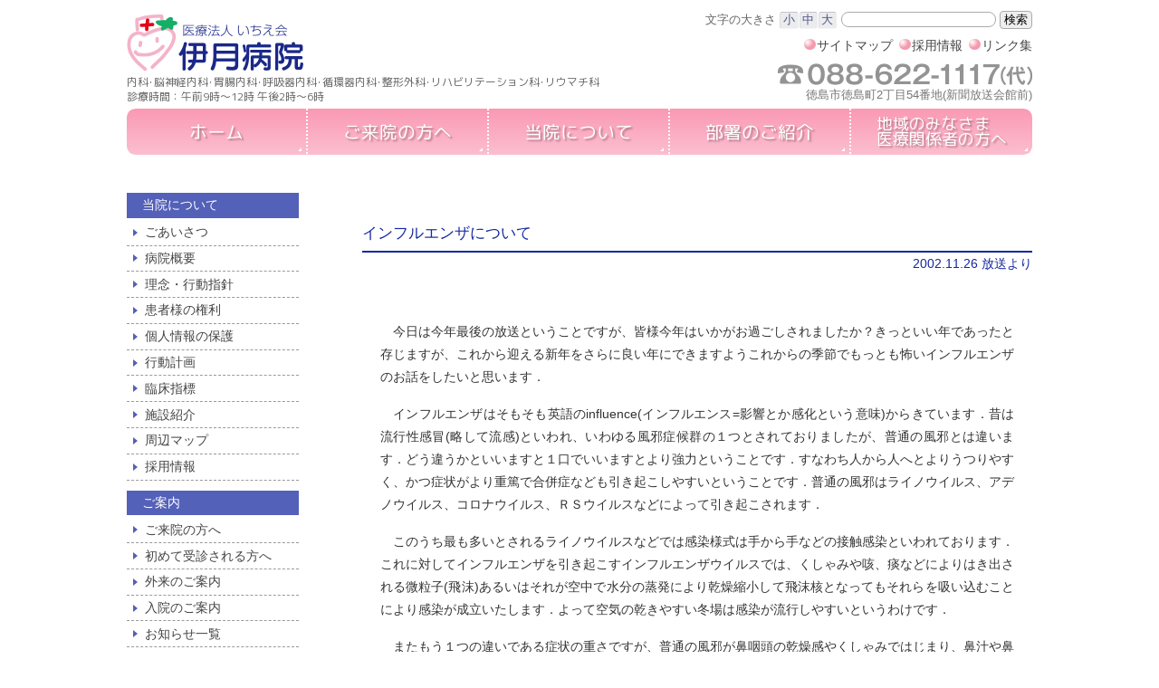

--- FILE ---
content_type: text/html; charset=UTF-8
request_url: https://www.itsuki-hp.jp/radio/%E3%82%A4%E3%83%B3%E3%83%95%E3%83%AB%E3%82%A8%E3%83%B3%E3%82%B6%E3%81%AB%E3%81%A4%E3%81%84%E3%81%A6
body_size: 32546
content:
<!DOCTYPE html>
<html lang="ja">
<head>
<meta charset="UTF-8">
<meta name="viewport" content="width=device-width, initial-scale=1.0">
<meta http-equiv="X-UA-Compatible" content="ie=edge">
<title>
インフルエンザについて - 伊月病院
</title>
<meta name="Keywords" content="インフルエンザについて" />
<link rel="shortcut icon" href="/favicon.ico"  type="image/vnd.microsoft.icon" />
<link rel="icon" href="/favicon.ico" type="image/vnd.microsoft.icon" />

<link rel="stylesheet" type="text/css" href="https://www.itsuki-hp.jp/wp-content/themes/itsuki_new/style.css?0723" />
<link rel="preconnect" href="https://fonts.gstatic.com" crossorigin> 
<link href="https://fonts.googleapis.com/css2?family=M+PLUS+Rounded+1c:wght@400;700&display=swap" rel="stylesheet">

<meta name='robots' content='max-image-preview:large' />
<link rel="alternate" title="oEmbed (JSON)" type="application/json+oembed" href="https://www.itsuki-hp.jp/wp-json/oembed/1.0/embed?url=https%3A%2F%2Fwww.itsuki-hp.jp%2Fradio%2F%25e3%2582%25a4%25e3%2583%25b3%25e3%2583%2595%25e3%2583%25ab%25e3%2582%25a8%25e3%2583%25b3%25e3%2582%25b6%25e3%2581%25ab%25e3%2581%25a4%25e3%2581%2584%25e3%2581%25a6" />
<link rel="alternate" title="oEmbed (XML)" type="text/xml+oembed" href="https://www.itsuki-hp.jp/wp-json/oembed/1.0/embed?url=https%3A%2F%2Fwww.itsuki-hp.jp%2Fradio%2F%25e3%2582%25a4%25e3%2583%25b3%25e3%2583%2595%25e3%2583%25ab%25e3%2582%25a8%25e3%2583%25b3%25e3%2582%25b6%25e3%2581%25ab%25e3%2581%25a4%25e3%2581%2584%25e3%2581%25a6&#038;format=xml" />
<style id='wp-img-auto-sizes-contain-inline-css' type='text/css'>
img:is([sizes=auto i],[sizes^="auto," i]){contain-intrinsic-size:3000px 1500px}
/*# sourceURL=wp-img-auto-sizes-contain-inline-css */
</style>
<link rel='stylesheet' id='external-links-css' href='https://www.itsuki-hp.jp/wp-content/plugins/sem-external-links/sem-external-links.css?ver=20090903' type='text/css' media='all' />
<style id='wp-emoji-styles-inline-css' type='text/css'>

	img.wp-smiley, img.emoji {
		display: inline !important;
		border: none !important;
		box-shadow: none !important;
		height: 1em !important;
		width: 1em !important;
		margin: 0 0.07em !important;
		vertical-align: -0.1em !important;
		background: none !important;
		padding: 0 !important;
	}
/*# sourceURL=wp-emoji-styles-inline-css */
</style>
<style id='classic-theme-styles-inline-css' type='text/css'>
/*! This file is auto-generated */
.wp-block-button__link{color:#fff;background-color:#32373c;border-radius:9999px;box-shadow:none;text-decoration:none;padding:calc(.667em + 2px) calc(1.333em + 2px);font-size:1.125em}.wp-block-file__button{background:#32373c;color:#fff;text-decoration:none}
/*# sourceURL=/wp-includes/css/classic-themes.min.css */
</style>
<link rel='stylesheet' id='contact-form-7-css' href='https://www.itsuki-hp.jp/wp-content/plugins/contact-form-7/includes/css/styles.css?ver=6.1.4' type='text/css' media='all' />
<link rel='stylesheet' id='wp-pagenavi-css' href='https://www.itsuki-hp.jp/wp-content/plugins/wp-pagenavi/pagenavi-css.css?ver=2.70' type='text/css' media='all' />
<script type="text/javascript" src="https://www.itsuki-hp.jp/wp-includes/js/jquery/jquery.min.js?ver=3.7.1" id="jquery-core-js"></script>
<script type="text/javascript" src="https://www.itsuki-hp.jp/wp-includes/js/jquery/jquery-migrate.min.js?ver=3.4.1" id="jquery-migrate-js"></script>
<link rel="https://api.w.org/" href="https://www.itsuki-hp.jp/wp-json/" /><link rel="EditURI" type="application/rsd+xml" title="RSD" href="https://www.itsuki-hp.jp/xmlrpc.php?rsd" />
<meta name="generator" content="WordPress 6.9" />
<link rel="canonical" href="https://www.itsuki-hp.jp/radio/%e3%82%a4%e3%83%b3%e3%83%95%e3%83%ab%e3%82%a8%e3%83%b3%e3%82%b6%e3%81%ab%e3%81%a4%e3%81%84%e3%81%a6" />
<link rel='shortlink' href='https://www.itsuki-hp.jp/?p=623' />

<!-- Google tag (gtag.js) -->
<script async src="https://www.googletagmanager.com/gtag/js?id=G-PZR9GZNBWZ"></script>
<script>
  window.dataLayer = window.dataLayer || [];
  function gtag(){dataLayer.push(arguments);}
  gtag('js', new Date());

  gtag('config', 'G-PZR9GZNBWZ');
</script>
<style id='global-styles-inline-css' type='text/css'>
:root{--wp--preset--aspect-ratio--square: 1;--wp--preset--aspect-ratio--4-3: 4/3;--wp--preset--aspect-ratio--3-4: 3/4;--wp--preset--aspect-ratio--3-2: 3/2;--wp--preset--aspect-ratio--2-3: 2/3;--wp--preset--aspect-ratio--16-9: 16/9;--wp--preset--aspect-ratio--9-16: 9/16;--wp--preset--color--black: #000000;--wp--preset--color--cyan-bluish-gray: #abb8c3;--wp--preset--color--white: #ffffff;--wp--preset--color--pale-pink: #f78da7;--wp--preset--color--vivid-red: #cf2e2e;--wp--preset--color--luminous-vivid-orange: #ff6900;--wp--preset--color--luminous-vivid-amber: #fcb900;--wp--preset--color--light-green-cyan: #7bdcb5;--wp--preset--color--vivid-green-cyan: #00d084;--wp--preset--color--pale-cyan-blue: #8ed1fc;--wp--preset--color--vivid-cyan-blue: #0693e3;--wp--preset--color--vivid-purple: #9b51e0;--wp--preset--gradient--vivid-cyan-blue-to-vivid-purple: linear-gradient(135deg,rgb(6,147,227) 0%,rgb(155,81,224) 100%);--wp--preset--gradient--light-green-cyan-to-vivid-green-cyan: linear-gradient(135deg,rgb(122,220,180) 0%,rgb(0,208,130) 100%);--wp--preset--gradient--luminous-vivid-amber-to-luminous-vivid-orange: linear-gradient(135deg,rgb(252,185,0) 0%,rgb(255,105,0) 100%);--wp--preset--gradient--luminous-vivid-orange-to-vivid-red: linear-gradient(135deg,rgb(255,105,0) 0%,rgb(207,46,46) 100%);--wp--preset--gradient--very-light-gray-to-cyan-bluish-gray: linear-gradient(135deg,rgb(238,238,238) 0%,rgb(169,184,195) 100%);--wp--preset--gradient--cool-to-warm-spectrum: linear-gradient(135deg,rgb(74,234,220) 0%,rgb(151,120,209) 20%,rgb(207,42,186) 40%,rgb(238,44,130) 60%,rgb(251,105,98) 80%,rgb(254,248,76) 100%);--wp--preset--gradient--blush-light-purple: linear-gradient(135deg,rgb(255,206,236) 0%,rgb(152,150,240) 100%);--wp--preset--gradient--blush-bordeaux: linear-gradient(135deg,rgb(254,205,165) 0%,rgb(254,45,45) 50%,rgb(107,0,62) 100%);--wp--preset--gradient--luminous-dusk: linear-gradient(135deg,rgb(255,203,112) 0%,rgb(199,81,192) 50%,rgb(65,88,208) 100%);--wp--preset--gradient--pale-ocean: linear-gradient(135deg,rgb(255,245,203) 0%,rgb(182,227,212) 50%,rgb(51,167,181) 100%);--wp--preset--gradient--electric-grass: linear-gradient(135deg,rgb(202,248,128) 0%,rgb(113,206,126) 100%);--wp--preset--gradient--midnight: linear-gradient(135deg,rgb(2,3,129) 0%,rgb(40,116,252) 100%);--wp--preset--font-size--small: 13px;--wp--preset--font-size--medium: 20px;--wp--preset--font-size--large: 36px;--wp--preset--font-size--x-large: 42px;--wp--preset--spacing--20: 0.44rem;--wp--preset--spacing--30: 0.67rem;--wp--preset--spacing--40: 1rem;--wp--preset--spacing--50: 1.5rem;--wp--preset--spacing--60: 2.25rem;--wp--preset--spacing--70: 3.38rem;--wp--preset--spacing--80: 5.06rem;--wp--preset--shadow--natural: 6px 6px 9px rgba(0, 0, 0, 0.2);--wp--preset--shadow--deep: 12px 12px 50px rgba(0, 0, 0, 0.4);--wp--preset--shadow--sharp: 6px 6px 0px rgba(0, 0, 0, 0.2);--wp--preset--shadow--outlined: 6px 6px 0px -3px rgb(255, 255, 255), 6px 6px rgb(0, 0, 0);--wp--preset--shadow--crisp: 6px 6px 0px rgb(0, 0, 0);}:where(.is-layout-flex){gap: 0.5em;}:where(.is-layout-grid){gap: 0.5em;}body .is-layout-flex{display: flex;}.is-layout-flex{flex-wrap: wrap;align-items: center;}.is-layout-flex > :is(*, div){margin: 0;}body .is-layout-grid{display: grid;}.is-layout-grid > :is(*, div){margin: 0;}:where(.wp-block-columns.is-layout-flex){gap: 2em;}:where(.wp-block-columns.is-layout-grid){gap: 2em;}:where(.wp-block-post-template.is-layout-flex){gap: 1.25em;}:where(.wp-block-post-template.is-layout-grid){gap: 1.25em;}.has-black-color{color: var(--wp--preset--color--black) !important;}.has-cyan-bluish-gray-color{color: var(--wp--preset--color--cyan-bluish-gray) !important;}.has-white-color{color: var(--wp--preset--color--white) !important;}.has-pale-pink-color{color: var(--wp--preset--color--pale-pink) !important;}.has-vivid-red-color{color: var(--wp--preset--color--vivid-red) !important;}.has-luminous-vivid-orange-color{color: var(--wp--preset--color--luminous-vivid-orange) !important;}.has-luminous-vivid-amber-color{color: var(--wp--preset--color--luminous-vivid-amber) !important;}.has-light-green-cyan-color{color: var(--wp--preset--color--light-green-cyan) !important;}.has-vivid-green-cyan-color{color: var(--wp--preset--color--vivid-green-cyan) !important;}.has-pale-cyan-blue-color{color: var(--wp--preset--color--pale-cyan-blue) !important;}.has-vivid-cyan-blue-color{color: var(--wp--preset--color--vivid-cyan-blue) !important;}.has-vivid-purple-color{color: var(--wp--preset--color--vivid-purple) !important;}.has-black-background-color{background-color: var(--wp--preset--color--black) !important;}.has-cyan-bluish-gray-background-color{background-color: var(--wp--preset--color--cyan-bluish-gray) !important;}.has-white-background-color{background-color: var(--wp--preset--color--white) !important;}.has-pale-pink-background-color{background-color: var(--wp--preset--color--pale-pink) !important;}.has-vivid-red-background-color{background-color: var(--wp--preset--color--vivid-red) !important;}.has-luminous-vivid-orange-background-color{background-color: var(--wp--preset--color--luminous-vivid-orange) !important;}.has-luminous-vivid-amber-background-color{background-color: var(--wp--preset--color--luminous-vivid-amber) !important;}.has-light-green-cyan-background-color{background-color: var(--wp--preset--color--light-green-cyan) !important;}.has-vivid-green-cyan-background-color{background-color: var(--wp--preset--color--vivid-green-cyan) !important;}.has-pale-cyan-blue-background-color{background-color: var(--wp--preset--color--pale-cyan-blue) !important;}.has-vivid-cyan-blue-background-color{background-color: var(--wp--preset--color--vivid-cyan-blue) !important;}.has-vivid-purple-background-color{background-color: var(--wp--preset--color--vivid-purple) !important;}.has-black-border-color{border-color: var(--wp--preset--color--black) !important;}.has-cyan-bluish-gray-border-color{border-color: var(--wp--preset--color--cyan-bluish-gray) !important;}.has-white-border-color{border-color: var(--wp--preset--color--white) !important;}.has-pale-pink-border-color{border-color: var(--wp--preset--color--pale-pink) !important;}.has-vivid-red-border-color{border-color: var(--wp--preset--color--vivid-red) !important;}.has-luminous-vivid-orange-border-color{border-color: var(--wp--preset--color--luminous-vivid-orange) !important;}.has-luminous-vivid-amber-border-color{border-color: var(--wp--preset--color--luminous-vivid-amber) !important;}.has-light-green-cyan-border-color{border-color: var(--wp--preset--color--light-green-cyan) !important;}.has-vivid-green-cyan-border-color{border-color: var(--wp--preset--color--vivid-green-cyan) !important;}.has-pale-cyan-blue-border-color{border-color: var(--wp--preset--color--pale-cyan-blue) !important;}.has-vivid-cyan-blue-border-color{border-color: var(--wp--preset--color--vivid-cyan-blue) !important;}.has-vivid-purple-border-color{border-color: var(--wp--preset--color--vivid-purple) !important;}.has-vivid-cyan-blue-to-vivid-purple-gradient-background{background: var(--wp--preset--gradient--vivid-cyan-blue-to-vivid-purple) !important;}.has-light-green-cyan-to-vivid-green-cyan-gradient-background{background: var(--wp--preset--gradient--light-green-cyan-to-vivid-green-cyan) !important;}.has-luminous-vivid-amber-to-luminous-vivid-orange-gradient-background{background: var(--wp--preset--gradient--luminous-vivid-amber-to-luminous-vivid-orange) !important;}.has-luminous-vivid-orange-to-vivid-red-gradient-background{background: var(--wp--preset--gradient--luminous-vivid-orange-to-vivid-red) !important;}.has-very-light-gray-to-cyan-bluish-gray-gradient-background{background: var(--wp--preset--gradient--very-light-gray-to-cyan-bluish-gray) !important;}.has-cool-to-warm-spectrum-gradient-background{background: var(--wp--preset--gradient--cool-to-warm-spectrum) !important;}.has-blush-light-purple-gradient-background{background: var(--wp--preset--gradient--blush-light-purple) !important;}.has-blush-bordeaux-gradient-background{background: var(--wp--preset--gradient--blush-bordeaux) !important;}.has-luminous-dusk-gradient-background{background: var(--wp--preset--gradient--luminous-dusk) !important;}.has-pale-ocean-gradient-background{background: var(--wp--preset--gradient--pale-ocean) !important;}.has-electric-grass-gradient-background{background: var(--wp--preset--gradient--electric-grass) !important;}.has-midnight-gradient-background{background: var(--wp--preset--gradient--midnight) !important;}.has-small-font-size{font-size: var(--wp--preset--font-size--small) !important;}.has-medium-font-size{font-size: var(--wp--preset--font-size--medium) !important;}.has-large-font-size{font-size: var(--wp--preset--font-size--large) !important;}.has-x-large-font-size{font-size: var(--wp--preset--font-size--x-large) !important;}
/*# sourceURL=global-styles-inline-css */
</style>
</head>

<body>
<div id="header"  >
<a href="https://www.itsuki-hp.jp/" class="logo"><img src="/img/toplogo.png" alt="医療法人いちえ会 伊月病院" width="195" height="63"></a>
<p class="kamoku marugo">内科･脳神経内科･胃腸内科･呼吸器内科･<br class="mobile">循環器内科･整形外科･リハビリテーション科･リウマチ科</p>
<p class="jikan marugo">診療時間：午前9時〜12時 午後2時〜6時</p>

<form role="search" method="get" id="searchform" action="https://www.itsuki-hp.jp/">
<p id="serch">文字の大きさ <span id="fontSize"><a class="changeBtn">小</a><a class="changeBtn">中</a><a class="changeBtn">大</a></span> <input type="text" value="" name="s" id="s"/> <input type="submit" id="searchsubmit" value="検索"/></p>
</form>
<p class="headLinks">
<a href="/sitemaps">サイトマップ</a>
<a href="/recruit">採用情報</a>
<a href="/link">リンク集</a>
</p>
<p class="renraku"><a href="tel:088-622-1117"><img src="/img/tel.png" width="281" height="24" alt="電話番号"></a></p>
<p class="jyusyo">徳島市徳島町2丁目54番地(新聞放送会館前)</p>
</div>

<div id="mobile-menu"><input type="checkbox" id="menu-button" style="display: none">
<label for="menu-button" class="menu-btn marugo"><span></span></label>
<ul id="topLink" class="marugo">
<li><a href="http://www.itsuki-hp.jp/">ホーム</a></li>
<li><a href="/information">ご来院の方へ</a></li>
<li><a href="/goaisatsu">当院について</a></li>
<li><a href="/busyo">部署のご紹介</a></li>
<li class="chiiki"><a href="/minasama">地域のみなさま　<br>医療関係者の方へ</a></li>
<li class="mobilelink"><a href="/sitemaps">サイトマップ</a></li>
<li class="mobilelink"><a href="/recruit">採用情報</a></li>
<li class="mobilelink"><a href="/link">リンク集</a></li>
</ul>
</div>


<div id="mainBlock">
<div id="mainArea">

<h3 style="border-bottom:2px solid #14289f;padding-bottom:4px">インフルエンザについて</h3>
<p style="text-align:right;margin:0 0 50px 0;color:#14289f">2002.11.26 放送より<p>

<p>　今日は今年最後の放送ということですが、皆様今年はいかがお過ごしされましたか？きっといい年であったと存じますが、これから迎える新年をさらに良い年にできますようこれからの季節でもっとも怖いインフルエンザのお話をしたいと思います．</p>
<p>　インフルエンザはそもそも英語のinfluence(インフルエンス=影響とか感化という意味)からきています．昔は流行性感冒(略して流感)といわれ、いわゆる風邪症候群の１つとされておりましたが、普通の風邪とは違います．どう違うかといいますと１口でいいますとより強力ということです．すなわち人から人へとよりうつりやすく、かつ症状がより重篤で合併症なども引き起こしやすいということです．普通の風邪はライノウイルス、アデノウイルス、コロナウイルス、ＲＳウイルスなどによって引き起こされます．</p>
<p>　このうち最も多いとされるライノウイルスなどでは感染様式は手から手などの接触感染といわれております．これに対してインフルエンザを引き起こすインフルエンザウイルスでは、くしゃみや咳、痰などによりはき出される微粒子(飛沫)あるいはそれが空中で水分の蒸発により乾燥縮小して飛沫核となってもそれらを吸い込むことにより感染が成立いたします．よって空気の乾きやすい冬場は感染が流行しやすいというわけです．</p>
<p>　またもう１つの違いである症状の重さですが、普通の風邪が鼻咽頭の乾燥感やくしゃみではじまり、鼻汁や鼻閉を主症状とし発熱は軽度であるのに対して、<font color=""#ff5151""><b>インフルエンザでは突然、悪寒や頭痛で始まり、38-40℃の高熱とともに激しい全身倦怠感、筋肉痛や関節痛など全身症状を伴います．これらの症状は４－５日間続き通常は約１週間で回復に向かいますが、重症化しますと気管支炎や肺炎、心筋炎など、さらに小児では中耳炎、熱性けいれん、脳炎や脳症などを併発することがあり、要注意です．</b></font></p>
<p>　重症化しやすいハイリスク群としては、<font color=""#6cd900""><b>成人では65歳以上の高齢者(高齢者は罹患率は低いのですがいったん罹ると重症化しやすい)、妊娠28週以降の妊婦、慢性肺疾患(肺気腫、気管支喘息、肺線維症、肺結核など)、心疾患(弁膜症、心不全など)、腎疾患、糖尿病、副腎不全、免疫不全状態などの人が挙げられます．</b></font></p>
<p>それ以外の普通の風邪とインフルエンザの違いは流行性の差が挙げられます．すなわちインフルエンザは流行性が強く、日本では通常その流行は小学校で始まり、学級閉鎖となることもしばしばですが、普通の風邪では通常そのようにはなりません．</p>
<p>　以上のような違いがあり、インフルエンザは死亡者が出るほど怖い疾患ですので治療や対策も特別なものが考えられております．その１つが皆様おなじみのワクチンです．インフルエンザワクチンは、インフルエンザウイルスを有精卵で培養して増やし、そのウイルス粒子の表面にある赤血球凝集素(HA)という糖蛋白を取りだして、これに対するワクチンを作成したものです．インフルエンザウイルスは、その表面にHA以外にノイラミニダーゼ(NA)という別の糖蛋白も持っています．</p>
<p>　インフルエンザにはＡ型とＢ型があり、<font color=""#ff5151""><b>Ａ型ではマイナーチェンジを起こしたり、突然変異を繰り返す</b></font>などしてしばしば大流行するわけですが、その際にはHAには15種類のNAには９種類のサブタイプがそれぞれあり、この２つの型の組み合わせが変わります．例えば過去に流行したソ連型はＨ１Ｎ１、香港型はＨ３Ｎ２などというように分類されております．そこで今年流行しそうなのはどの型と予想してあらかじめワクチンを作るわけです．ワクチンは効果が出るまでに２週間かかり、その効果は約２－３ヶ月続くといわれておりますので、流行する前に接種してください．</p>
<p>　特に先ほどのハイリスクのかたは接種しておいた方がよいと思います．なお従来は２週間くらいあけて２回の接種でしたが．今年から中学生以上のかたは１回の接種でよいことになっているようです．次にそれでも仕方なく罹ってしまった時のことですが、先に述べましたノイラミニダーゼというウイルスの増殖にかかせない酵素をブロックしウイルスの増殖を抑える薬剤が、最近使えるようになりました．これを発症してから２日以内すなわちまだウイルスが全身に拡がらないうちに使用しますと自覚症状の期間を30%短縮でき、症状の程度を20-60%軽減させるといわれています．できるだけ早く服用すればするほど良いわけですから、少しでもインフルエンザが疑われたら迷わずかかりつけ医を受診してください．</p>
<p>　以上が対処の仕方ですが、やはり従来からいわれておりますように、<font color=""#ff8000""><b>日常生活で栄養と休養を充分にとり抵抗力をつけること、人混みを避けるか避けられないときはマスクを着用し、外出後にはうがいや手洗いを励行するなどしてウイルスに接触しないようにすること、そしてウイルスは湿度に弱いので部屋を適度な温度と湿度に保つことなどにより、予防することも大切です．</b></font></p>
<p>　それではまだ少し早いようですが皆様良いお年をお迎えください．</p>

<p style="text-align:center;margin-top:30px;">
<a href="/radio-kako"><img src="/images/homon/homon04.gif" wodth="117" height="117" alt="戻る" class="swap" /></a>
</p>


<div style="font-size:13px;border:1px dashed #ccc;padding:8px;margin-top:50px">タグ：</div>


</div>



<div id="sideArea">
<div id="siteMenu">
<h3 class="mobile">SITE MENU</h3>
<ul>
<li><div class="archive upper" >当院について</div>
<ul class="subMenu">
<li><a href="/goaisatsu">ごあいさつ</a></li>
<li><a href="/outline">病院概要</a></li>
<li><a href="/policy">理念・行動指針</a></li>
<li><a href="/kanja">患者様の権利</a></li>
<li><a href="/kojinjoho">個人情報の保護</a></li>
<li><a href="/koudoukeikaku">行動計画</a></li>
<li><a href="/shihyou">臨床指標</a></li>
<li><a href="/facilities">施設紹介</a></li>
<li><a href="/areamap">周辺マップ</a></li>
<li><a href="/recruit">採用情報</a></li>
</ul></li>
<li><div class="archive upper" >ご案内</div>
<ul class="subMenu">
<li><a href="/information">ご来院の方へ</a></li>
<li><a href="/information/info">初めて受診される方へ</a></li>
<li><a href="/information/gairai">外来のご案内</a></li>
<li><a href="/information/hospital">入院のご案内</a></li>
<li><a href="/oshirase">お知らせ一覧</a></li>
</ul></li>
<li><div class="archive upper" >診療科</div>
<ul class="subMenu">
<li><a href="/naika">内科</a></li>
<li class="sub2"><a href="/kinen-gairai">「禁煙」外来</a></li>
<li><a href="/shinkei-naika">脳神経内科</a></li>
<li><a href="/naika#ichoka">胃腸内科</a></li>
<li><a href="/naika#kokyukika">呼吸器内科</a></li>
<li><a href="/naika#junkankika">循環器内科</a></li>
<li><a href="/rehabilitationka">リハビリテーション科</a></li>
<li><a href="/seikeigeka">整形外科</a></li>
<li>リウマチ科</li>
</ul></li>
<li><div class="archive lower" >看護部</div>
<ul class="subMenu">
<li><a href="/kangobu">看護部について</a></li>
<li><a href="/kango1byoto">1病棟</a></li>
<li><a href="/kango2byoto">2病棟</a></li>
<li><a href="/kangoGairai">外来</a></li>
<li><a href="/kaigobu">介護部</a></li>
</ul></li>
<li><div class="archive lower" >リハビリテーション部</div>
<ul class="subMenu">
<li><a href="/rehabilitation">リハビリテーション部</a></li>
<li><a href="/rigaku">理学療法</a></li>
<li><a href="/sagyo">作業療法</a></li>
<li><a href="/gengo-chokaku">言語聴覚療法</a></li>
<li><a href="/rehabiliKensyu">学会発表･研修活動</a></li>
<li><a href="/homonrehabili">訪問リハビリテーション</a></li>
</ul></li>
<li><div class="archive lower" >栄養部</div>
<ul class="subMenu">
<li><a href="/eiyobu" title="栄養部について">栄養部について</a></li>
<li><a href="/eiyobu#tonyobyo-kyoshitsu" title="糖尿病教室">糖尿病教室</a></li>
<li><a href="/eiyobu#kojinshidou" title="個人栄養指導">個人栄養指導</a></li>
<li><a href="/softsyoku" title="ソフト食">ソフト食</a></li>
</ul></li>
<li><div class="archive lower" >薬剤部 検査部 放射線部<br />医事課</div>
<ul class="subMenu">
<li><a href="/yakuzaibu" title="薬剤部について">薬剤部について</a></li>
<li><a href="/kensabu" title="検査部について">検査部について</a></li>
<li><a href="/hosyasenbu" title="放射線部について">放射線部について</a></li>
<li><a href="/ijika" title="医事課について">医事課について</a></li>
</ul></li>
<li><div class="archive lower"><a href="https://ichie-kizuna.or.jp" target="_blank" class="external external_icon">(医)いちえ会 介護部門</a></div></li>
<li><div class="archive lower"><a href="/minasama/iryourenkei">医療関係者の方へ</a></div></li>
</ul>

<div class="sideLink">
<a href="/recruit" class="recruit marugo"><span>採</span><span>用</span><span>情</span><span>報</span><br><small>Recruit</small></a>
<div class="picup marugo">
<h3>ピックアップ</h3>
<ul>
<li><a href="/softsyoku">食事療法<span>《ソフト食》</span></a></li>
<li><a href="/drive">自動車運転シミュレーター</a></li>
</ul>
</div>
<a href="/ichiekai" class="ichie marugo">いちえ会<br>関連施設リンク</a>
<a href="/access" class="kotsu marugo">交通案内<br><span>駐車場のご案内</span></a>	
</div>
</div></div>
</div>



<div class="bottomserch mobile"><input type="text" value="" name="s" id="s"/><br><input type="submit" id="searchsubmit" value="検索"/></div>
<a href="#top" class="goTop">ページの上部へ</a>

<div class="footer">
<h2>医療法人いちえ会 伊月病院</h2>
<p>内科・脳神経内科・胃腸内科・呼吸器内科・循環器内科・<br class="mobile">整形外科・リハビリテーション科・リウマチ科</p>
<p>徳島県徳島市徳島町2丁目54番地（新聞放送会館前）</p>
<p class="footerTel"><a href="tel:088-622-1117"><img src="/img/tel.png" width="180"  alt="電話番号"></a></p>
</div>
<script type="text/javascript" src="https://www.itsuki-hp.jp/wp-content/themes/itsuki_new/script/swap.js"></script>
<script type="text/javascript" src="https://www.itsuki-hp.jp/wp-content/themes/itsuki_new/script/mojisize.js"></script>
<script type="text/javascript" src="https://www.itsuki-hp.jp/wp-content/themes/itsuki_new/script/jquery.cookie.js"></script>
<script type="speculationrules">
{"prefetch":[{"source":"document","where":{"and":[{"href_matches":"/*"},{"not":{"href_matches":["/wp-*.php","/wp-admin/*","/wp-content/uploads/*","/wp-content/*","/wp-content/plugins/*","/wp-content/themes/itsuki_new/*","/*\\?(.+)"]}},{"not":{"selector_matches":"a[rel~=\"nofollow\"]"}},{"not":{"selector_matches":".no-prefetch, .no-prefetch a"}}]},"eagerness":"conservative"}]}
</script>
<script type="text/javascript" src="https://www.itsuki-hp.jp/wp-includes/js/dist/hooks.min.js?ver=dd5603f07f9220ed27f1" id="wp-hooks-js"></script>
<script type="text/javascript" src="https://www.itsuki-hp.jp/wp-includes/js/dist/i18n.min.js?ver=c26c3dc7bed366793375" id="wp-i18n-js"></script>
<script type="text/javascript" id="wp-i18n-js-after">
/* <![CDATA[ */
wp.i18n.setLocaleData( { 'text direction\u0004ltr': [ 'ltr' ] } );
//# sourceURL=wp-i18n-js-after
/* ]]> */
</script>
<script type="text/javascript" src="https://www.itsuki-hp.jp/wp-content/plugins/contact-form-7/includes/swv/js/index.js?ver=6.1.4" id="swv-js"></script>
<script type="text/javascript" id="contact-form-7-js-translations">
/* <![CDATA[ */
( function( domain, translations ) {
	var localeData = translations.locale_data[ domain ] || translations.locale_data.messages;
	localeData[""].domain = domain;
	wp.i18n.setLocaleData( localeData, domain );
} )( "contact-form-7", {"translation-revision-date":"2025-11-30 08:12:23+0000","generator":"GlotPress\/4.0.3","domain":"messages","locale_data":{"messages":{"":{"domain":"messages","plural-forms":"nplurals=1; plural=0;","lang":"ja_JP"},"This contact form is placed in the wrong place.":["\u3053\u306e\u30b3\u30f3\u30bf\u30af\u30c8\u30d5\u30a9\u30fc\u30e0\u306f\u9593\u9055\u3063\u305f\u4f4d\u7f6e\u306b\u7f6e\u304b\u308c\u3066\u3044\u307e\u3059\u3002"],"Error:":["\u30a8\u30e9\u30fc:"]}},"comment":{"reference":"includes\/js\/index.js"}} );
//# sourceURL=contact-form-7-js-translations
/* ]]> */
</script>
<script type="text/javascript" id="contact-form-7-js-before">
/* <![CDATA[ */
var wpcf7 = {
    "api": {
        "root": "https:\/\/www.itsuki-hp.jp\/wp-json\/",
        "namespace": "contact-form-7\/v1"
    }
};
//# sourceURL=contact-form-7-js-before
/* ]]> */
</script>
<script type="text/javascript" src="https://www.itsuki-hp.jp/wp-content/plugins/contact-form-7/includes/js/index.js?ver=6.1.4" id="contact-form-7-js"></script>
<script id="wp-emoji-settings" type="application/json">
{"baseUrl":"https://s.w.org/images/core/emoji/17.0.2/72x72/","ext":".png","svgUrl":"https://s.w.org/images/core/emoji/17.0.2/svg/","svgExt":".svg","source":{"concatemoji":"https://www.itsuki-hp.jp/wp-includes/js/wp-emoji-release.min.js?ver=6.9"}}
</script>
<script type="module">
/* <![CDATA[ */
/*! This file is auto-generated */
const a=JSON.parse(document.getElementById("wp-emoji-settings").textContent),o=(window._wpemojiSettings=a,"wpEmojiSettingsSupports"),s=["flag","emoji"];function i(e){try{var t={supportTests:e,timestamp:(new Date).valueOf()};sessionStorage.setItem(o,JSON.stringify(t))}catch(e){}}function c(e,t,n){e.clearRect(0,0,e.canvas.width,e.canvas.height),e.fillText(t,0,0);t=new Uint32Array(e.getImageData(0,0,e.canvas.width,e.canvas.height).data);e.clearRect(0,0,e.canvas.width,e.canvas.height),e.fillText(n,0,0);const a=new Uint32Array(e.getImageData(0,0,e.canvas.width,e.canvas.height).data);return t.every((e,t)=>e===a[t])}function p(e,t){e.clearRect(0,0,e.canvas.width,e.canvas.height),e.fillText(t,0,0);var n=e.getImageData(16,16,1,1);for(let e=0;e<n.data.length;e++)if(0!==n.data[e])return!1;return!0}function u(e,t,n,a){switch(t){case"flag":return n(e,"\ud83c\udff3\ufe0f\u200d\u26a7\ufe0f","\ud83c\udff3\ufe0f\u200b\u26a7\ufe0f")?!1:!n(e,"\ud83c\udde8\ud83c\uddf6","\ud83c\udde8\u200b\ud83c\uddf6")&&!n(e,"\ud83c\udff4\udb40\udc67\udb40\udc62\udb40\udc65\udb40\udc6e\udb40\udc67\udb40\udc7f","\ud83c\udff4\u200b\udb40\udc67\u200b\udb40\udc62\u200b\udb40\udc65\u200b\udb40\udc6e\u200b\udb40\udc67\u200b\udb40\udc7f");case"emoji":return!a(e,"\ud83e\u1fac8")}return!1}function f(e,t,n,a){let r;const o=(r="undefined"!=typeof WorkerGlobalScope&&self instanceof WorkerGlobalScope?new OffscreenCanvas(300,150):document.createElement("canvas")).getContext("2d",{willReadFrequently:!0}),s=(o.textBaseline="top",o.font="600 32px Arial",{});return e.forEach(e=>{s[e]=t(o,e,n,a)}),s}function r(e){var t=document.createElement("script");t.src=e,t.defer=!0,document.head.appendChild(t)}a.supports={everything:!0,everythingExceptFlag:!0},new Promise(t=>{let n=function(){try{var e=JSON.parse(sessionStorage.getItem(o));if("object"==typeof e&&"number"==typeof e.timestamp&&(new Date).valueOf()<e.timestamp+604800&&"object"==typeof e.supportTests)return e.supportTests}catch(e){}return null}();if(!n){if("undefined"!=typeof Worker&&"undefined"!=typeof OffscreenCanvas&&"undefined"!=typeof URL&&URL.createObjectURL&&"undefined"!=typeof Blob)try{var e="postMessage("+f.toString()+"("+[JSON.stringify(s),u.toString(),c.toString(),p.toString()].join(",")+"));",a=new Blob([e],{type:"text/javascript"});const r=new Worker(URL.createObjectURL(a),{name:"wpTestEmojiSupports"});return void(r.onmessage=e=>{i(n=e.data),r.terminate(),t(n)})}catch(e){}i(n=f(s,u,c,p))}t(n)}).then(e=>{for(const n in e)a.supports[n]=e[n],a.supports.everything=a.supports.everything&&a.supports[n],"flag"!==n&&(a.supports.everythingExceptFlag=a.supports.everythingExceptFlag&&a.supports[n]);var t;a.supports.everythingExceptFlag=a.supports.everythingExceptFlag&&!a.supports.flag,a.supports.everything||((t=a.source||{}).concatemoji?r(t.concatemoji):t.wpemoji&&t.twemoji&&(r(t.twemoji),r(t.wpemoji)))});
//# sourceURL=https://www.itsuki-hp.jp/wp-includes/js/wp-emoji-loader.min.js
/* ]]> */
</script>
</body></html>


--- FILE ---
content_type: application/javascript
request_url: https://www.itsuki-hp.jp/wp-content/themes/itsuki_new/script/swap.js
body_size: 701
content:
jQuery(function(){
  var image_cache = new Object();
  jQuery("img.swap").each(function(i) {
    var imgsrc = this.src;
    var dot = this.src.lastIndexOf('.');
    var imgsrc_on = this.src.substr(0, dot) + '_on' + this.src.substr(dot, 4);
    image_cache[this.src] = new Image();
    image_cache[this.src].src = imgsrc_on;
    jQuery(this).hover(
      function() { this.src = imgsrc_on; },
      function() { this.src = imgsrc; })
  })

	jQuery('.subMenu').hide();
	jQuery('#openMenu~.subMenu').show();
	jQuery('#siteMenu .archive').click(function(e){
		
		if( jQuery(this).attr('id') != 'openMenu'){
		jQuery('ul.subMenu').slideUp();
		jQuery('#siteMenu .archive').attr('id','');
		jQuery(this).attr('id','openMenu').next('.subMenu').slideDown();
		}
	});
});